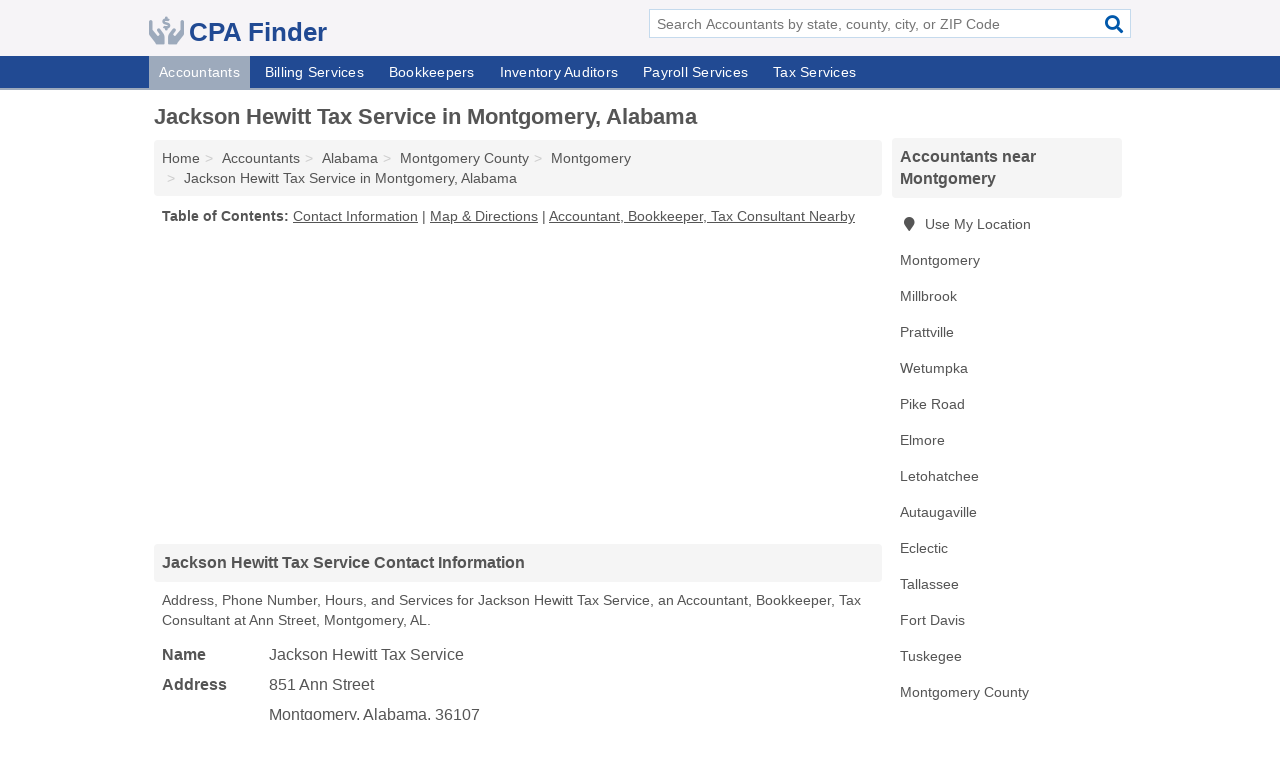

--- FILE ---
content_type: text/html; charset=utf-8
request_url: https://www.cpafinder.com/jackson-hewitt-tax-service-in-montgomery-al-36107/
body_size: 5089
content:
<!DOCTYPE html>
<html lang="en">
  <head>
    <meta charset="utf-8">
    <meta http-equiv="Content-Type" content="text/html; charset=UTF-8">
    <meta name="viewport" content="width=device-width, initial-scale=1">
    <title>Jackson Hewitt Tax Service (Accountant, Bookkeeper, Tax Consultant in Montgomery, AL Address, Phone, Hours, and Services)</title>
    <link rel="canonical" href="https://www.cpafinder.com/jackson-hewitt-tax-service-in-montgomery-al-36107/">
    <meta property="og:type" content="website">
    <meta property="og:title" content="Jackson Hewitt Tax Service (Accountant, Bookkeeper, Tax Consultant in Montgomery, AL Address, Phone, Hours, and Services)">
    <meta name="description" content="Looking for Jackson Hewitt Tax Service in Montgomery, Alabama? Find Address, Phone Number, Hours, and Services for the Montgomery, AL Accountant, Bookkeeper">
    <meta property="og:description" content="Looking for Jackson Hewitt Tax Service in Montgomery, Alabama? Find Address, Phone Number, Hours, and Services for the Montgomery, AL Accountant, Bookkeeper, Tax Consultant.">
    <meta property="og:url" content="https://www.cpafinder.com/jackson-hewitt-tax-service-in-montgomery-al-36107/">
    <link rel="preconnect" href="//pagead2.googlesyndication.com" crossorigin>
    <link rel="preconnect" href="//www.google-analytics.com" crossorigin>
    <link rel="preconnect" href="https://googleads.g.doubleclick.net" crossorigin>
    <meta name="robots" content="index,follow">
    <meta name="msvalidate.01" content="B56B00EF5C90137DC430BCD46060CC08">
    <link rel="stylesheet" href="/template/style.min.css?55573ef7a83205df3e1744b508409005406eed13">
<style>.fa-logo:before { content: "\f4c5"}</style>
    <script src="/template/ui.min?bc9dd65bfcc597ede4ef52a8d1a4807b08859dcd" defer></script>
    <!-- HTML5 shim and Respond.js for IE8 support of HTML5 elements and media queries -->
    <!--[if lt IE 9]>
      <script src="https://oss.maxcdn.com/html5shiv/3.7.3/html5shiv.min.js"></script>
      <script src="https://oss.maxcdn.com/respond/1.4.2/respond.min.js"></script>
    <![endif]-->
  </head>
  <body data-spy="scroll" data-target="#nav-scrollspy" data-offset="0" style="position:relative;" class="pt-listing">
<nav class="navbar navbar-fixed-top hide-on-scroll">
  <div class="container columns-2 sections-9">
    <div class="row">
      <div class="n-toggle collapsed weescreen" data-toggle="collapse" data-target="#navbar, #navbar-search" aria-expanded="false" aria-controls="navbar">
        <i class="fa fa-bars fa-2x"></i>
      </div>
            <div class="navbar-logo logo-text">
        <a href="/" title="CPA Finder"><i class="fa fa-logo fa-2x"></i><span>CPA Finder</span></a>
              <br class="sr-only">
      </div>
      <div class="col-sm-6 collapse n-search" id="navbar-search">
       <form action="/search/" method="get">
        <div class="input-container">
         <input name="q" placeholder="Search Accountants by state, county, city, or ZIP Code" type="text">
         <button type="submit" class="fa fa-search"></button>
        </div>
       </form>
      </div>
    </div>
  </div>
  <div class="navbar-menu collapse navbar-collapse" id="navbar">
    <div class="container columns-2 sections-9">
      <div class="row">
               <ul class="nav navbar-nav">
          <li class="active"><a class="" href="/accountants/" title="Accountants Near Me">Accountants</a></li>
<li class=""><a class="" href="/billing-services/" title="Billing Services Near Me">Billing Services</a></li>
<li class=""><a class="" href="/bookkeepers/" title="Bookkeepers Near Me">Bookkeepers</a></li>
<li class=""><a class="" href="/inventory-auditors/" title="Inventory Auditors Near Me">Inventory Auditors</a></li>
<li class=""><a class="" href="/payroll-services/" title="Payroll Services Near Me">Payroll Services</a></li>
<li class=""><a class="" href="/tax-services/" title="Tax Services Near Me">Tax Services</a></li>
        </ul>
             </div>
    </div>
  </div>
</nav>
<div class="container columns columns-2 sections-9">
  <div class="row">
    <div class="col-md-7">
      <h1>Jackson Hewitt Tax Service in Montgomery, Alabama</h1>
<ol class="box-breadcrumbs breadcrumb" itemscope itemtype="https://schema.org/BreadcrumbList">
<li><a href="/" title="CPA Finder">Home</a></li><li itemprop="itemListElement" itemscope itemtype="https://schema.org/ListItem"><a href="/accountants/" itemprop="item" title="Accountants Near Me"><span itemprop="name">Accountants</span></a><meta itemprop="position" content="1"/></li><li itemprop="itemListElement" itemscope itemtype="https://schema.org/ListItem"><a href="/accountants-in-alabama/" itemprop="item" title="Accountants in Alabama"><span itemprop="name">Alabama</span></a><meta itemprop="position" content="2"/></li><li itemprop="itemListElement" itemscope itemtype="https://schema.org/ListItem"><a href="/accountants-in-montgomery-county-al/" itemprop="item" title="Accountants in Montgomery County, AL"><span itemprop="name">Montgomery County</span></a><meta itemprop="position" content="3"/></li><li itemprop="itemListElement" itemscope itemtype="https://schema.org/ListItem"><a href="/accountants-in-montgomery-al/" itemprop="item" title="Accountants in Montgomery, AL"><span itemprop="name">Montgomery</span></a><meta itemprop="position" content="4"/></li><li itemprop="itemListElement" itemscope itemtype="https://schema.org/ListItem"><a href="/jackson-hewitt-tax-service-in-montgomery-al-36107/" itemprop="item" title="Jackson Hewitt Tax Service in Montgomery, Alabama"><span itemprop="name">Jackson Hewitt Tax Service in Montgomery, Alabama</span></a><meta itemprop="position" content="5"/></li>
</ol>              <p class="pad" id="toc">
    <strong class="title nobreaker">
      Table of Contents:
    </strong>
  <a href="#details" class="toc-item">Contact Information</a>
|  <a href="#geography" class="toc-item">Map & Directions</a>
|  <a href="#nearby" class="toc-item">Accountant, Bookkeeper, Tax Consultant Nearby</a>
  </p>
      <div class="advert advert-display xs s m">
        <ins class="adsbygoogle" data-ad-client="ca-pub-4723837653436501" data-ad-slot="4654369961" data-ad-format="auto" data-full-width-responsive="true"></ins>
      </div>
      <h2 class="h2 list-group-heading">Jackson Hewitt Tax Service Contact Information</h2>
<p class="pad">Address, Phone Number, Hours, and Services for Jackson Hewitt Tax Service, an Accountant, Bookkeeper, Tax Consultant at Ann Street, Montgomery, AL.</p>
      <script type="application/ld+json" id="listing">
{
  "@context": "https://schema.org",
  "@type": "LocalBusiness",
  "name": "Jackson Hewitt Tax Service",
  "description": "Jackson Hewitt Tax Service is an Accountant at 851 Ann Street in Montgomery, Alabama.",
  "image": "https://www.cpafinder.com/template/i/logo",
  "address": {
    "@type": "PostalAddress",
    "streetAddress": "851 Ann Street",
    "addressLocality": "Montgomery",
    "addressRegion": "AL",
    "postalCode": "36107",
    "addressCountry": "US"
  },
  "geo": {
    "@type": "GeoCoordinates",
    "latitude": 32.34717,
    "longitude": -86.26611  },
  "telephone": "+13342724748"
}
</script>

      
<dl class="dl-horizontal LocalBusiness"  data-type="Accountant" data-id="5e863a4f5b47586c3eb3084d" data-lat="32.3471738" data-lng="-86.2661144" data-address-place-id="internal" data-geomode="address" id="details">
  <dt>Name</dt>
  <dd class="name">Jackson Hewitt Tax Service</dd>
  <dt>Address</dt>
  <dd class="address">
    <span class="streetAddress">851 Ann Street</span><br>
    <span class="addressLocality">Montgomery</span>,
    <span class="addressRegion">Alabama</span>,
    <span class="postalCode">36107</span>
  </dd>
      <dt>Phone</dt>
    <dd class="telephone"><a href="tel:+1-334-272-4748">334-272-4748</a></dd>
          <dt>Hours</dt>
    <dd class="hours"><span>Mon - Fri 9:00 am - 6:00 pm</span></dd>
          <dt>Services</dt>
<dd><a href="/accountants-in-montgomery-al/" title="Accountants in Montgomery, AL">Accounting</a>, <a href="/bookkeepers-in-montgomery-al/" title="Bookkeepers in Montgomery, AL">Bookkeeping</a>, <a href="/tax-consultants-in-montgomery-al/" title="Tax Consultants in Montgomery, AL">Tax Consultancy</a>, <a href="/tax-return-preparation-services-in-montgomery-al/" title="Tax Return Preparation Services in Montgomery, AL">Tax Return Preparation</a></dd>

    </dl>

<p><a href="#toc">&#8648; Table of Contents</a></p>            <h2 class="h2 list-group-heading" id="nearby">Jackson Hewitt Tax Service Branches Nearby</h2>
<div class="table-responsive">
<table class="table nearby">
<thead class="sr-only">
 <tr>
 <th>Jackson Hewitt Tax Service Nearby</th>
 <th class="hidden-xs">Location</th>
 </tr>
</thead>
<tbody>
 <tr>
 <td><a href="/jackson-hewitt-tax-service-in-montgomery-al-36117/" title="Jackson Hewitt Tax Service in Montgomery, Alabama">Jackson Hewitt Tax Service at Atlanta Highway</a></td>
 <td class="hidden-xs">Montgomery, AL</td>
 </tr>
 <tr>
 <td><a href="/jackson-hewitt-tax-service-in-montgomery-al-36116/" title="Jackson Hewitt Tax Service in Montgomery, Alabama">Jackson Hewitt Tax Service at Eastern Boulevard</a></td>
 <td class="hidden-xs">Montgomery, AL</td>
 </tr>
 <tr>
 <td><a href="/jackson-hewitt-tax-service-in-millbrook-al-36054/" title="Jackson Hewitt Tax Service in Millbrook, Alabama">Jackson Hewitt Tax Service at Kelley Boulevard</a></td>
 <td class="hidden-xs">Millbrook, AL</td>
 </tr>
 <tr>
 <td><a href="/jackson-hewitt-tax-service-in-prattville-al-36067/" title="Jackson Hewitt Tax Service in Prattville, Alabama">Jackson Hewitt Tax Service at South Memorial Drive</a></td>
 <td class="hidden-xs">Prattville, AL</td>
 </tr>
 <tr>
 <td><a href="/jackson-hewitt-tax-service-in-wetumpka-al-36092/" title="Jackson Hewitt Tax Service in Wetumpka, Alabama">Jackson Hewitt Tax Service at US Highway 231</a></td>
 <td class="hidden-xs">Wetumpka, AL</td>
 </tr>
 <tr>
 <td><a href="/jackson-hewitt-tax-service-in-tallassee-al-36078/" title="Jackson Hewitt Tax Service in Tallassee, Alabama">Jackson Hewitt Tax Service at Gilmer Avenue</a></td>
 <td class="hidden-xs">Tallassee, AL</td>
 </tr>
 <tr>
 <td><a href="/jackson-hewitt-tax-service-in-clanton-al-35045/" title="Jackson Hewitt Tax Service in Clanton, Alabama">Jackson Hewitt Tax Service at 7th Street South</a></td>
 <td class="hidden-xs">Clanton, AL</td>
 </tr>
 <tr>
 <td><a href="/jackson-hewitt-tax-service-in-greenville-al-36037/" title="Jackson Hewitt Tax Service in Greenville, Alabama">Jackson Hewitt Tax Service at Jameson Lane</a></td>
 <td class="hidden-xs">Greenville, AL</td>
 </tr>
 <tr>
 <td><a href="/jackson-hewitt-tax-service-in-alexander-al-35010/" title="Jackson Hewitt Tax Service in Alexander, Alabama">Jackson Hewitt Tax Service at Highway 280</a></td>
 <td class="hidden-xs">Alexander, AL</td>
 </tr>
 <tr>
 <td><a href="/jackson-hewitt-tax-service-in-selma-al-36703/" title="Jackson Hewitt Tax Service in Selma, Alabama">Jackson Hewitt Tax Service at Al Highway 14 East</a></td>
 <td class="hidden-xs">Selma, AL</td>
 </tr>
</tbody>
</table>
</div>
<p><a href="#toc">&#8648; Table of Contents</a></p>      
      <div class="advert advert-display xs s m">
        <ins class="adsbygoogle" data-ad-client="ca-pub-4723837653436501" data-ad-slot="4654369961" data-ad-format="auto" data-full-width-responsive="true"></ins>
      </div>
      
                   <h2 class="h2 list-group-heading" id="geography">Map of Jackson Hewitt Tax Service in Montgomery, Alabama</h2>
<p class="pad">
  View map of Jackson Hewitt Tax Service, and  <a class="nlc" href="https://www.google.com/maps/dir/?api=1&destination=851+Ann+Street%2C+Montgomery%2C+Alabama%2C+36107" rel="noopener" target="_blank">get driving directions from your location</a>
  .</p>
<iframe id="map" class="single" data-src="https://www.google.com/maps/embed/v1/place?key=AIzaSyD-nDulb3AINicXq9Pv_vB936D5cVSfKFk&q=851+Ann+Street%2C+Montgomery%2C+Alabama%2C+36107&zoom=16" frameborder="0" allowfullscreen></iframe>
<br class="sr-only">
<p><a href="#toc">&#8648; Table of Contents</a></p>            
            
      <div class="listings" id="nearby">
<h2 class="h2 list-group-heading">Accountant, Bookkeeper, Tax Consultant Nearby</h2>

<p class="condensed-listing">
 <span class="title">
   <a href="/alabama-bookkeeping-and-tax-service-in-montgomery-al-36107/" title="Alabama Bookkeeping And Tax Service in Montgomery, Alabama" class="name">Alabama Bookkeeping And Tax Service</a>
  </span>
 <span class="subsidiary">
  <span class="city-state">
   2926 Chestnut Street  </span>
  <span class="zipcode">
    <span>Montgomery</span>, 
    <span>AL</span>
  </span>
 </span>
 <span class="subsidiary servicelist">Accounting, Bookkeeping, Tax Return Preparation</span>
</p>

<p class="condensed-listing">
 <span class="title">
   <a href="/aldridge-borden-and-company-in-montgomery-al-36104/" title="Aldridge Borden And Company in Montgomery, Alabama" class="name">Aldridge Borden And Company</a>
  </span>
 <span class="subsidiary">
  <span class="city-state">
   74 Commerce Street  </span>
  <span class="zipcode">
    <span>Montgomery</span>, 
    <span>AL</span>
  </span>
 </span>
</p>

<p class="condensed-listing">
 <span class="title">
   <a href="/ariel-tax-service-in-montgomery-al-36109/" title="Ariel Tax Service in Montgomery, Alabama" class="name">Ariel Tax Service</a>
  </span>
 <span class="subsidiary">
  <span class="city-state">
   13 Holliday Drive  </span>
  <span class="zipcode">
    <span>Montgomery</span>, 
    <span>AL</span>
  </span>
 </span>
 <span class="subsidiary servicelist">Accounting, Tax Consultancy, Tax Return Preparation</span>
</p>

<p class="condensed-listing">
 <span class="title">
   <a href="/billups-enterprises-in-montgomery-al-36104/" title="Billups Enterprises in Montgomery, Alabama" class="name">Billups Enterprises</a>
  </span>
 <span class="subsidiary">
  <span class="city-state">
   1075 Chandler Street  </span>
  <span class="zipcode">
    <span>Montgomery</span>, 
    <span>AL</span>
  </span>
 </span>
 <span class="subsidiary servicelist">Tax Return Preparation</span>
</p>

<p class="condensed-listing">
 <span class="title">
   <a href="/bobby-l-taunton-jr-cpa-in-montgomery-al-36117/" title="Bobby L Taunton Jr CPA in Montgomery, Alabama" class="name">Bobby L Taunton Jr CPA</a>
  </span>
 <span class="subsidiary">
  <span class="city-state">
   1761 Taliaferro Trail  </span>
  <span class="zipcode">
    <span>Montgomery</span>, 
    <span>AL</span>
  </span>
 </span>
 <span class="subsidiary servicelist">Accounting, Bookkeeping</span>
</p>

<p class="condensed-listing">
 <span class="title">
   <a href="/core-group-accounting-outsourcing-services-in-montgomery-al-36111/" title="Core Group Accounting Outsourcing Services in Montgomery, Alabama" class="name">Core Group Accounting Outsourcing Services</a>
  </span>
 <span class="subsidiary">
  <span class="city-state">
   1 Wcov Avenue  </span>
  <span class="zipcode">
    <span>Montgomery</span>, 
    <span>AL</span>
  </span>
 </span>
 <span class="subsidiary servicelist">Accounting, Payroll Services, Tax Consultancy</span>
</p>

<p class="condensed-listing">
 <span class="title">
   <a href="/holder-donnie-cpa-in-montgomery-al-36117/" title="Holder, Donnie CPA in Montgomery, Alabama" class="name">Holder, Donnie CPA</a>
  </span>
 <span class="subsidiary">
  <span class="city-state">
   8212 Old Federal Road  </span>
  <span class="zipcode">
    <span>Montgomery</span>, 
    <span>AL</span>
  </span>
 </span>
</p>

<p class="condensed-listing">
 <span class="title">
   <a href="/money-tax-service-in-montgomery-al-36117/" title="Money Tax Service in Montgomery, Alabama" class="name">Money Tax Service</a>
  </span>
 <span class="subsidiary">
  <span class="city-state">
   5510 Wares Ferry Road Suite C  </span>
  <span class="zipcode">
    <span>Montgomery</span>, 
    <span>AL</span>
  </span>
 </span>
 <span class="subsidiary servicelist">Tax Services</span>
</p>

<p class="condensed-listing">
 <span class="title">
   <a href="/shelby-f-ingram-jr-cpa-pfs-in-montgomery-al-36117/" title="Shelby F Ingram Jr CPA Pfs in Montgomery, Alabama" class="name">Shelby F Ingram Jr CPA Pfs</a>
  </span>
 <span class="subsidiary">
  <span class="city-state">
   7029 Halcyon Park Drive  </span>
  <span class="zipcode">
    <span>Montgomery</span>, 
    <span>AL</span>
  </span>
 </span>
 <span class="subsidiary servicelist">Accounting, Bookkeeping</span>
</p>

<p class="condensed-listing">
 <span class="title">
   <a href="/tax-assistance-group-in-montgomery-al-36104/" title="Tax Assistance Group in Montgomery, Alabama" class="name">Tax Assistance Group</a>
  </span>
 <span class="subsidiary">
  <span class="city-state">
   445 Dexter Avenue  </span>
  <span class="zipcode">
    <span>Montgomery</span>, 
    <span>AL</span>
  </span>
 </span>
 <span class="subsidiary servicelist">Payroll Services, Tax Services</span>
</p>

<p class="condensed-listing">
 <span class="title">
   <a href="/unique-tax-pro-in-montgomery-al-36116/" title="Unique Tax Pro in Montgomery, Alabama" class="name">Unique Tax Pro</a>
  </span>
 <span class="subsidiary">
  <span class="city-state">
   4458 Troy Highway  </span>
  <span class="zipcode">
    <span>Montgomery</span>, 
    <span>AL</span>
  </span>
 </span>
 <span class="subsidiary servicelist">Tax Return Preparation</span>
</p>

<p class="condensed-listing">
 <span class="title">
   <a href="/xpresstaxservice-in-montgomery-al-36117/" title="XpressTaxService in Montgomery, Alabama" class="name">XpressTaxService</a>
  </span>
 <span class="subsidiary">
  <span class="city-state">
   5510 Wares Ferry Road  </span>
  <span class="zipcode">
    <span>Montgomery</span>, 
    <span>AL</span>
  </span>
 </span>
 <span class="subsidiary servicelist">Tax Return Preparation</span>
</p>

</div>
      
            
            
            <div class="advert advert-display s m">
        <ins class="adsbygoogle" data-ad-client="ca-pub-4723837653436501" data-ad-slot="4654369961" data-ad-format="auto" data-full-width-responsive="true"></ins>
      </div>
            
            
            
    </div>
    <div class="col-md-2">
            <div class="list-group geo-major temp-geo-condensed">
  <h2 class="h3 list-group-heading">
  Accountants near Montgomery  </h2>
  <ul class="list-group-items">
  
      <li><a href="#" title="Accountants Near Me" class="list-group-item geo-local">
    <span class="fa fa-visible fa-map-marker"></span>
    Use My Location
    </a></li>
    
    <li><a href="/accountants-in-montgomery-al/" title="Accountants in Montgomery, AL" class="list-group-item ">
     Montgomery    </a></li>
    <li><a href="/accountants-in-millbrook-al/" title="Accountants in Millbrook, AL" class="list-group-item ">
     Millbrook    </a></li>
    <li><a href="/accountants-in-prattville-al/" title="Accountants in Prattville, AL" class="list-group-item ">
     Prattville    </a></li>
    <li><a href="/accountants-in-wetumpka-al/" title="Accountants in Wetumpka, AL" class="list-group-item ">
     Wetumpka    </a></li>
    <li><a href="/accountants-in-pike-road-al/" title="Accountants in Pike Road, AL" class="list-group-item ">
     Pike Road    </a></li>
    <li><a href="/advanced-accounting-solutions-in-elmore-al-36025/" title="Advanced Accounting Solutions in Elmore, Alabama" class="list-group-item ">
     Elmore    </a></li>
    <li><a href="/myers-tax-service-in-letohatchee-al-36047/" title="Myers Tax Service in Letohatchee, Alabama" class="list-group-item ">
     Letohatchee    </a></li>
    <li><a href="/maclynne-in-autaugaville-al-36003/" title="Maclynne in Autaugaville, Alabama" class="list-group-item ">
     Autaugaville    </a></li>
    <li><a href="/stephenstax-office-in-eclectic-al-36024/" title="Stephens'Tax Office in Eclectic, Alabama" class="list-group-item ">
     Eclectic    </a></li>
    <li><a href="/accountants-in-tallassee-al/" title="Accountants in Tallassee, AL" class="list-group-item ">
     Tallassee    </a></li>
    <li><a href="/pike-accounting-in-fort-davis-al-36031/" title="Pike Accounting in Fort Davis, Alabama" class="list-group-item ">
     Fort Davis    </a></li>
    <li><a href="/alia-tax-in-tuskegee-al-36088/" title="Alia Tax in Tuskegee, Alabama" class="list-group-item ">
     Tuskegee    </a></li>
   <li><a href="/accountants-in-montgomery-county-al/" title="Accountants in Montgomery County, AL" class="list-group-item ">
    Montgomery County   </a></li>
   <li><a href="/accountants-in-elmore-county-al/" title="Accountants in Elmore County, AL" class="list-group-item ">
    Elmore County   </a></li>
   <li><a href="/accountants-in-autauga-county-al/" title="Accountants in Autauga County, AL" class="list-group-item ">
    Autauga County   </a></li>
   <li><a href="/myers-tax-service-in-letohatchee-al-36047/" title="Myers Tax Service in Letohatchee, Alabama" class="list-group-item ">
    Lowndes County   </a></li>
   <li><a href="/accountants-in-macon-county-al/" title="Accountants in Macon County, AL" class="list-group-item ">
    Macon County   </a></li>
  
  </ul>
</div>
            <div class="advert advert-display xs s">
        <ins class="adsbygoogle" data-ad-client="ca-pub-4723837653436501" data-ad-slot="4654369961" data-ad-format="auto" data-full-width-responsive="true"></ins>
      </div>
      
    </div>
  </div>
</div>
<footer class="footer">
 <div class="container columns-2 sections-9">
  <div class="row">
   <div class="col-sm-8 copyright">
    <p>
          <a href="/about-us/">About Us</a><br class="sr-only">     <a href="/contact-us/">Contact Us</a><br class="sr-only">
          <a href="/privacy-policy/">Privacy Policy</a><br class="sr-only">
     <a href="/terms-and-conditions/">Terms and Conditions</a><br class="sr-only">
    </p>
    <p>
     Third party advertisements support hosting, listing verification, updates, and site maintenance. Information found on CPA Finder is strictly for informational purposes and does not construe advice or recommendation.     <br>&copy;&nbsp;2026 CPA Finder. All Rights Reserved.
    </p>
   </div>
   <div class="col-sm-4 logo">
          <a href="/" title="CPA Finder"><i class="fa fa-logo fa-2x"></i><span>CPA Finder</span></a>
       </div>
  </div>
 </div>
</footer>

<script>
if(ads = document.getElementsByClassName('adsbygoogle').length) {
  adsbygoogle = window.adsbygoogle || [];
  for(var i=0; i<ads; i++) adsbygoogle.push({});
}
</script>
<script data-ad-client="ca-pub-4723837653436501" async src="https://pagead2.googlesyndication.com/pagead/js/adsbygoogle.js"></script>
<script async src="https://www.googletagmanager.com/gtag/js?id=G-TPJK4CCLGB"></script>
<script>
  window.dataLayer = window.dataLayer || [];
  function gtag(){dataLayer.push(arguments);}
  gtag('js', new Date());
  gtag('config', 'UA-122024174-2', {"dimension1":"listing","dimension2":"Listings","dimension3":"Accountant"});
  gtag('config', 'G-TPJK4CCLGB', {"dimension1":"listing","dimension2":"Listings","dimension3":"Accountant"});
</script>

</body>
</html>

--- FILE ---
content_type: text/html; charset=utf-8
request_url: https://www.google.com/recaptcha/api2/aframe
body_size: 268
content:
<!DOCTYPE HTML><html><head><meta http-equiv="content-type" content="text/html; charset=UTF-8"></head><body><script nonce="x_Q0gkUQa_oK2bLW2lyIvw">/** Anti-fraud and anti-abuse applications only. See google.com/recaptcha */ try{var clients={'sodar':'https://pagead2.googlesyndication.com/pagead/sodar?'};window.addEventListener("message",function(a){try{if(a.source===window.parent){var b=JSON.parse(a.data);var c=clients[b['id']];if(c){var d=document.createElement('img');d.src=c+b['params']+'&rc='+(localStorage.getItem("rc::a")?sessionStorage.getItem("rc::b"):"");window.document.body.appendChild(d);sessionStorage.setItem("rc::e",parseInt(sessionStorage.getItem("rc::e")||0)+1);localStorage.setItem("rc::h",'1769452135310');}}}catch(b){}});window.parent.postMessage("_grecaptcha_ready", "*");}catch(b){}</script></body></html>